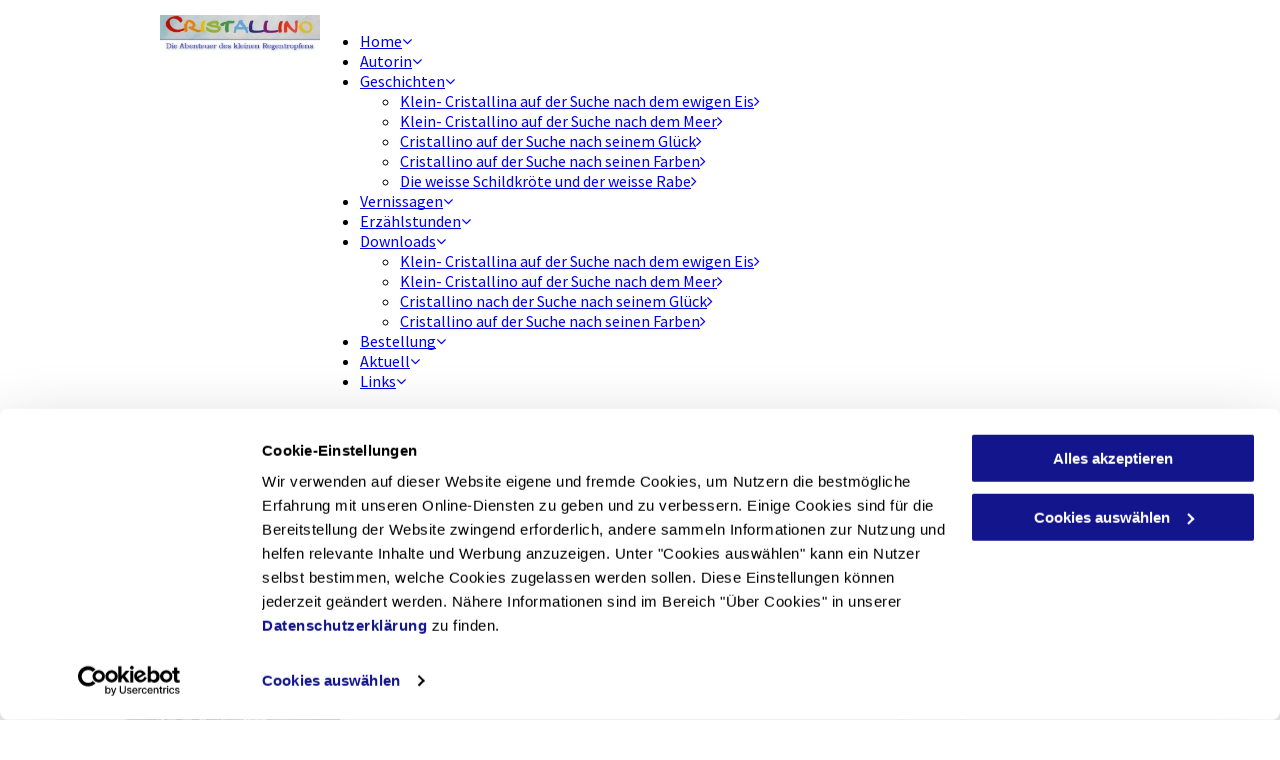

--- FILE ---
content_type: text/html;charset=utf-8
request_url: https://www.cristallino.ch/autorin
body_size: 17260
content:
<!doctype html >
<html xmlns="http://www.w3.org/1999/xhtml" lang="de"
      class="">
<head>
    <meta charset="utf-8">
    




































<script type="text/javascript">
    window._currentDevice = 'desktop';
    window.Parameters = window.Parameters || {
        HomeUrl: 'https://www.cristallino.ch/',
        AccountUUID: 'a1a63c7eab9e45a084018b1f9899c82f',
        SystemID: 'EU_PRODUCTION',
        SiteAlias: '6cefb7fb2175488a81598b3cbdfd24d6',
        SiteType: atob('RFVEQU9ORQ=='),
        PublicationDate: 'Mon Apr 07 15:21:08 UTC 2025',
        ExternalUid: '00v6900003TlhPP',
        IsSiteMultilingual: false,
        InitialPostAlias: '',
        InitialPostPageUuid: '',
        InitialDynamicItem: '',
        DynamicPageInfo: {
            isDynamicPage: false,
            base64JsonRowData: 'null',
        },
        InitialPageAlias: 'autorin',
        InitialPageUuid: 'c7439ed7619349b1997d27443adea409',
        InitialPageId: '30802823',
        InitialEncodedPageAlias: 'YXV0b3Jpbg==',
        InitialHeaderUuid: 'ab43218e411c44c583e3094656fefc86',
        CurrentPageUrl: '',
        IsCurrentHomePage: false,
        AllowAjax: false,
        AfterAjaxCommand: null,
        HomeLinkText: 'Back To Home',
        UseGalleryModule: false,
        CurrentThemeName: 'Layout Theme',
        ThemeVersion: '53710',
        DefaultPageAlias: '',
        RemoveDID: true,
        WidgetStyleID: null,
        IsHeaderFixed: false,
        IsHeaderSkinny: false,
        IsBfs: true,
        StorePageAlias: 'null',
        StorePagesUrls: 'e30=',
        IsNewStore: 'false',
        StorePath: '',
        StoreId: 'null',
        StoreVersion: 0,
        StoreBaseUrl: '',
        StoreCleanUrl: true,
        StoreDisableScrolling: true,
        IsStoreSuspended: false,
        HasCustomDomain: true,
        SimpleSite: false,
        showCookieNotification: true,
        cookiesNotificationMarkup: ' <div>Mit Cookies erm&ouml;glichen wir Ihnen die optimale Nutzung unserer Website. Mehr erfahren Sie auf unserer Datenschutzseite.<\/div> \n',
        translatedPageUrl: '',
        isFastMigrationSite: false,
        sidebarPosition: 'LEFT',
        currentLanguage: 'de',
        currentLocale: 'de',
        NavItems: '{}',
        errors: {
            general: 'Fehler beim Herstellen der Verbindung zur Webseite.<br/> Stellen Sie sicher, dass Sie online sind.',
            password: 'Benutzername oder Passwort falsch',
            tryAgain: 'Erneut versuchen'
        },
        NavigationAreaParams: {
            ShowBackToHomeOnInnerPages: true,
            NavbarSize: 4,
            NavbarLiveHomePage: 'https://www.cristallino.ch/',
            BlockContainerSelector: '.dmBody',
            NavbarSelector: '#dmNav:has(a)',
            SubNavbarSelector: '#subnav_main'
        },
        hasCustomCode: true,
        planID: '1741',
        customTemplateId: 'null',
        siteTemplateId: 'null',
        productId: 'DM_DIRECT',
        disableTracking: false,
        pageType: 'FROM_SCRATCH',
        isRuntimeServer: true,
        isInEditor: false,
        hasNativeStore: false,
        defaultLang: 'de',
        hamburgerMigration: null,
        isFlexSite: false
    };

    window.Parameters.LayoutID = {};
    window.Parameters.LayoutID[window._currentDevice] = 6;
    window.Parameters.LayoutVariationID = {};
    window.Parameters.LayoutVariationID[window._currentDevice] = 5;
</script>





















<!-- Injecting site-wide to the head -->




<!-- End Injecting site-wide to the head -->

<!-- Inject secured cdn script -->


<!-- ========= Meta Tags ========= -->
<!-- PWA settings -->
<script>
    function toHash(str) {
        var hash = 5381, i = str.length;
        while (i) {
            hash = hash * 33 ^ str.charCodeAt(--i)
        }
        return hash >>> 0
    }
</script>
<script>
    (function (global) {
    //const cacheKey = global.cacheKey;
    const isOffline = 'onLine' in navigator && navigator.onLine === false;
    const hasServiceWorkerSupport = 'serviceWorker' in navigator;
    if (isOffline) {
        console.log('offline mode');
    }
    if (!hasServiceWorkerSupport) {
        console.log('service worker is not supported');
    }
    if (hasServiceWorkerSupport && !isOffline) {
        window.addEventListener('load', function () {
            const serviceWorkerPath = '/runtime-service-worker.js?v=3';
            navigator.serviceWorker
                .register(serviceWorkerPath, { scope: './' })
                .then(
                    function (registration) {
                        // Registration was successful
                        console.log(
                            'ServiceWorker registration successful with scope: ',
                            registration.scope
                        );
                    },
                    function (err) {
                        // registration failed :(
                        console.log('ServiceWorker registration failed: ', err);
                    }
                )
                .catch(function (err) {
                    console.log(err);
                });
        });

        // helper function to refresh the page
        var refreshPage = (function () {
            var refreshing;
            return function () {
                if (refreshing) return;
                // prevent multiple refreshes
                var refreshkey = 'refreshed' + location.href;
                var prevRefresh = localStorage.getItem(refreshkey);
                if (prevRefresh) {
                    localStorage.removeItem(refreshkey);
                    if (Date.now() - prevRefresh < 30000) {
                        return; // dont go into a refresh loop
                    }
                }
                refreshing = true;
                localStorage.setItem(refreshkey, Date.now());
                console.log('refereshing page');
                window.location.reload();
            };
        })();

        function messageServiceWorker(data) {
            return new Promise(function (resolve, reject) {
                if (navigator.serviceWorker.controller) {
                    var worker = navigator.serviceWorker.controller;
                    var messageChannel = new MessageChannel();
                    messageChannel.port1.onmessage = replyHandler;
                    worker.postMessage(data, [messageChannel.port2]);
                    function replyHandler(event) {
                        resolve(event.data);
                    }
                } else {
                    resolve();
                }
            });
        }
    }
})(window);
</script>
<!-- Add manifest -->
<link rel="manifest" href="/manifest.json">
<!-- Tell the browser it's a PWA -->
<meta name="mobile-web-app-capable" content="yes">
<!-- Tell iOS it's a PWA -->
<meta name="apple-mobile-web-app-capable" content="yes">
<!-- End PWA settings -->



<link rel="canonical" href="https://www.cristallino.ch/autorin">

<meta id="view" name="viewport" content="initial-scale=1, minimum-scale=1, maximum-scale=5, viewport-fit=cover">
<meta name="apple-mobile-web-app-capable" content="yes">

<!--Add favorites icons-->

<link rel="apple-touch-icon"
      href="https://de.cdn-website.com/6cefb7fb2175488a81598b3cbdfd24d6/dms3rep/multi/New+Project+%2826%29.png"/>

<link rel="icon" type="image/x-icon" href="https://de.cdn-website.com/6cefb7fb2175488a81598b3cbdfd24d6/site_favicon_16_1725444122986.ico"/>

<!-- End favorite icons -->
<link rel="preconnect" href="https://le-de.cdn-website.com/"/>



<!-- render the required CSS and JS in the head section -->
<script id='d-js-dmapi'>
    window.SystemID = 'EU_PRODUCTION';

    if (!window.dmAPI) {
        window.dmAPI = {
            registerExternalRuntimeComponent: function () {
            },
            getCurrentDeviceType: function () {
                return window._currentDevice;
            },
            runOnReady: (ns, fn) => {
                const safeFn = dmAPI.toSafeFn(fn);
                ns = ns || 'global_' + Math.random().toString(36).slice(2, 11);
                const eventName = 'afterAjax.' + ns;

                if (document.readyState === 'complete') {
                    $.DM.events.off(eventName).on(eventName, safeFn);
                    setTimeout(function () {
                        safeFn({
                            isAjax: false,
                        });
                    }, 0);
                } else {
                    window?.waitForDeferred?.('dmAjax', () => {
                        $.DM.events.off(eventName).on(eventName, safeFn);
                        safeFn({
                            isAjax: false,
                        });
                    });
                }
            },
            toSafeFn: (fn) => {
                if (fn?.safe) {
                    return fn;
                }
                const safeFn = function (...args) {
                    try {
                        return fn?.apply(null, args);
                    } catch (e) {
                        console.log('function failed ' + e.message);
                    }
                };
                safeFn.safe = true;
                return safeFn;
            }
        };
    }

    if (!window.requestIdleCallback) {
        window.requestIdleCallback = function (fn) {
            setTimeout(fn, 0);
        }
    }
</script>

<!-- loadCSS function header.jsp-->






<script id="d-js-load-css">
/**
 * There are a few <link> tags with CSS resource in them that are preloaded in the page
 * in each of those there is a "onload" handler which invokes the loadCSS callback
 * defined here.
 * We are monitoring 3 main CSS files - the runtime, the global and the page.
 * When each load we check to see if we can append them all in a batch. If threre
 * is no page css (which may happen on inner pages) then we do not wait for it
 */
(function () {
  let cssLinks = {};
  function loadCssLink(link) {
    link.onload = null;
    link.rel = "stylesheet";
    link.type = "text/css";
  }
  
    function checkCss() {
      const pageCssLink = document.querySelector("[id*='CssLink']");
      const widgetCssLink = document.querySelector("[id*='widgetCSS']");

        if (cssLinks && cssLinks.runtime && cssLinks.global && (!pageCssLink || cssLinks.page) && (!widgetCssLink || cssLinks.widget)) {
            const storedRuntimeCssLink = cssLinks.runtime;
            const storedPageCssLink = cssLinks.page;
            const storedGlobalCssLink = cssLinks.global;
            const storedWidgetCssLink = cssLinks.widget;

            storedGlobalCssLink.disabled = true;
            loadCssLink(storedGlobalCssLink);

            if (storedPageCssLink) {
                storedPageCssLink.disabled = true;
                loadCssLink(storedPageCssLink);
            }

            if(storedWidgetCssLink) {
                storedWidgetCssLink.disabled = true;
                loadCssLink(storedWidgetCssLink);
            }

            storedRuntimeCssLink.disabled = true;
            loadCssLink(storedRuntimeCssLink);

            requestAnimationFrame(() => {
                setTimeout(() => {
                    storedRuntimeCssLink.disabled = false;
                    storedGlobalCssLink.disabled = false;
                    if (storedPageCssLink) {
                      storedPageCssLink.disabled = false;
                    }
                    if (storedWidgetCssLink) {
                      storedWidgetCssLink.disabled = false;
                    }
                    // (SUP-4179) Clear the accumulated cssLinks only when we're
                    // sure that the document has finished loading and the document 
                    // has been parsed.
                    if(document.readyState === 'interactive') {
                      cssLinks = null;
                    }
                }, 0);
            });
        }
    }
  

  function loadCSS(link) {
    try {
      var urlParams = new URLSearchParams(window.location.search);
      var noCSS = !!urlParams.get("nocss");
      var cssTimeout = urlParams.get("cssTimeout") || 0;

      if (noCSS) {
        return;
      }
      if (link.href && link.href.includes("d-css-runtime")) {
        cssLinks.runtime = link;
        checkCss();
      } else if (link.id === "siteGlobalCss") {
        cssLinks.global = link;
        checkCss();
      } 
      
      else if (link.id && link.id.includes("CssLink")) {
        cssLinks.page = link;
        checkCss();
      } else if (link.id && link.id.includes("widgetCSS")) {
        cssLinks.widget = link;
        checkCss();
      }
      
      else {
        requestIdleCallback(function () {
          window.setTimeout(function () {
            loadCssLink(link);
          }, parseInt(cssTimeout, 10));
        });
      }
    } catch (e) {
      throw e
    }
  }
  window.loadCSS = window.loadCSS || loadCSS;
})();
</script>



<script data-role="deferred-init" type="text/javascript">
    /* usage: window.getDeferred(<deferred name>).resolve() or window.getDeferred(<deferred name>).promise.then(...)*/
    function Def() {
        this.promise = new Promise((function (a, b) {
            this.resolve = a, this.reject = b
        }).bind(this))
    }

    const defs = {};
    window.getDeferred = function (a) {
        return null == defs[a] && (defs[a] = new Def), defs[a]
    }
    window.waitForDeferred = function (b, a, c) {
        let d = window?.getDeferred?.(b);
        d
            ? d.promise.then(a)
            : c && ["complete", "interactive"].includes(document.readyState)
                ? setTimeout(a, 1)
                : c
                    ? document.addEventListener("DOMContentLoaded", a)
                    : console.error(`Deferred  does not exist`);
    };
</script>
<style id="forceCssIncludes">
    /* This file is auto-generated from a `scss` file with the same name */

.videobgwrapper{overflow:hidden;position:absolute;z-index:0;width:100%;height:100%;top:0;left:0;pointer-events:none;border-radius:inherit}.videobgframe{position:absolute;width:101%;height:100%;top:50%;left:50%;transform:translateY(-50%) translateX(-50%);object-fit:fill}#dm video.videobgframe{margin:0}@media (max-width:767px){.dmRoot .dmPhotoGallery.newPhotoGallery:not(.photo-gallery-done){min-height:80vh}}@media (min-width:1025px){.dmRoot .dmPhotoGallery.newPhotoGallery:not(.photo-gallery-done){min-height:45vh}}@media (min-width:768px) and (max-width:1024px){.responsiveTablet .dmPhotoGallery.newPhotoGallery:not(.photo-gallery-done){min-height:45vh}}#dm [data-show-on-page-only]{display:none!important}#dmRoot div.stickyHeaderFix div.site_content{margin-top:0!important}#dmRoot div.stickyHeaderFix div.hamburger-header-container{position:relative}
    

</style>
<style id="cssVariables" type="text/css">
    :root {
  --color_1: rgba(64, 148, 233, 1);
  --color_2: rgba(255, 255, 254, 1);
  --color_3: rgba(0, 0, 0, 1);
  --color_4: rgba(230, 126, 34, 1);
  --color_5: rgba(231, 76, 60, 1);
  --color_6: rgba(41, 128, 185, 1);
  --color_7: rgba(6,56,107,1);
  --color_8: rgba(39, 174, 96, 1);
}
</style>























<!-- Google Fonts Include -->













<!-- loadCSS function fonts.jsp-->



<link type="text/css" rel="stylesheet" href="https://de.cdn-website.com/fonts/css2?family=Figtree:wght@300..900&family=Muli:wght@200;300;400;600;700;800;900&family=Roboto:wght@100;300;400;500;700;900&family=Abril+Fatface:wght@400&family=Lato:wght@100;300;400;700;900&family=Source+Sans+Pro:wght@200;300;400;600;700;900&amp;subset=latin-ext&amp;display=swap"  />





<!-- RT CSS Include d-css-runtime-desktop-one-package-structured-global-->
<link rel="stylesheet" type="text/css" href="https://static.cdn-website.com/mnlt/production/6086/_dm/s/rt/dist/css/d-css-runtime-desktop-one-package-structured-global.min.css" />

<!-- End of RT CSS Include -->

<link type="text/css" rel="stylesheet" href="https://de.cdn-website.com/WIDGET_CSS/1c62d559e4ffb4e9f7f1f0bfd08e4553.css" id="widgetCSS" />

<!-- Support `img` size attributes -->
<style>img[width][height] {
  height: auto;
}</style>

<!-- Support showing sticky element on page only -->
<style>
  body[data-page-alias="autorin"] #dm [data-show-on-page-only="autorin"] {
    display: block !important;
  }
</style>

<!-- This is populated in Ajax navigation -->
<style id="pageAdditionalWidgetsCss" type="text/css">
</style>




<!-- Site CSS -->
<link type="text/css" rel="stylesheet" href="https://de.cdn-website.com/6cefb7fb2175488a81598b3cbdfd24d6/files/6cefb7fb2175488a81598b3cbdfd24d6_1.min.css?v=92" id="siteGlobalCss" />



<style id="customWidgetStyle" type="text/css">
    
</style>
<style id="innerPagesStyle" type="text/css">
    
</style>


<style
        id="additionalGlobalCss" type="text/css"
>
</style>

<style id="pagestyle" type="text/css">
    *#dm *.dmBody a.span.textonly
{
	color:var(--color_3) !important;
}
*#dm *.dmBody div.dmform-error
{
	font-style:normal !important;
}
*#dm *.dmBody div.dmforminput textarea
{
	font-style:italic !important;
}
*#dm *.dmBody div.dmforminput *.fileUploadLink
{
	font-style:italic !important;
}
*#dm *.dmBody div.checkboxwrapper span
{
	font-style:italic !important;
}
*#dm *.dmBody div.radiowrapper span
{
	font-style:italic !important;
}
*#dm *.dmBody nav.u_1112353738
{
	color:white !important;
}
*#dm *.dmBody *.u_1448832415
{
	width:100% !important;
}
*#dm *.dmBody *.u_1308577991
{
	width:100% !important;
}
*#dm *.dmBody *.u_1803343774
{
	width:100% !important;
}
*#dm *.dmBody div.u_1247783988
{
	-webkit-box-shadow:rgba(0,0,0,0.25) 0px 3px 11px 0px !important;
	box-shadow:rgba(0,0,0,0.25) 0px 3px 11px 0px !important;
	-moz-box-shadow:rgba(0,0,0,0.25) 0px 3px 11px 0px !important;
}
*#dm *.dmBody div.u_1798493774
{
	-webkit-box-shadow:rgba(0,0,0,0.25) 0px 3px 11px 0px !important;
	box-shadow:rgba(0,0,0,0.25) 0px 3px 11px 0px !important;
	-moz-box-shadow:rgba(0,0,0,0.25) 0px 3px 11px 0px !important;
}
*#dm *.dmBody div.u_1377871936
{
	-webkit-box-shadow:rgba(0,0,0,0.25) 0px 3px 11px 0px !important;
	box-shadow:rgba(0,0,0,0.25) 0px 3px 11px 0px !important;
	-moz-box-shadow:rgba(0,0,0,0.25) 0px 3px 11px 0px !important;
}
*#dm *.dmBody div.u_1308577991 img[dm_changed]
{
	-webkit-box-shadow:rgba(0,0,0,0.25) 0px 3px 11px 0px !important;
	box-shadow:rgba(0,0,0,0.25) 0px 3px 11px 0px !important;
	-moz-box-shadow:rgba(0,0,0,0.25) 0px 3px 11px 0px !important;
}
*#dm *.dmBody div.u_1308577991 img
{
	-webkit-box-shadow:rgba(0,0,0,0.25) 0px 3px 11px 0px !important;
	box-shadow:rgba(0,0,0,0.25) 0px 3px 11px 0px !important;
	-moz-box-shadow:rgba(0,0,0,0.25) 0px 3px 11px 0px !important;
}

</style>

<style id="pagestyleDevice" type="text/css">
    *#dm *.d-page-1716942098 DIV.dmInner
{
	background-repeat:no-repeat !important;
	background-size:cover !important;
	background-attachment:fixed !important;
	background-position:50% 50% !important;
}
*#dm *.d-page-1716942098 DIV#dmSlideRightNavRight
{
	background-repeat:no-repeat !important;
	background-image:none !important;
	background-size:cover !important;
	background-attachment:fixed !important;
	background-position:50% 50% !important;
}
*#dm *.dmBody div.u_1798493774
{
	margin-left:0 !important;
	padding-top:0 !important;
	padding-left:0 !important;
	padding-bottom:0 !important;
	margin-top:0 !important;
	margin-bottom:0 !important;
	margin-right:0 !important;
	padding-right:0 !important;
}
*#dm *.dmBody div.u_1260661706
{
	padding-top:0 !important;
	padding-left:0 !important;
	padding-bottom:0 !important;
	padding-right:0 !important;
	width:auto !important;
	margin-left:0 !important;
	margin-top:0 !important;
	margin-bottom:0 !important;
	margin-right:0 !important;
}
*#dm *.dmBody div.u_1634877244
{
	margin-left:0 !important;
	padding-top:0 !important;
	padding-left:20px !important;
	padding-bottom:0 !important;
	margin-top:0 !important;
	margin-bottom:0 !important;
	margin-right:0 !important;
	padding-right:20px !important;
}
*#dm *.dmBody div.u_1247783988
{
	margin-left:0 !important;
	padding-top:40px !important;
	padding-left:40px !important;
	padding-bottom:100px !important;
	margin-top:0 !important;
	margin-bottom:0 !important;
	margin-right:0 !important;
	padding-right:40px !important;
	width:auto !important;
}
*#dm *.dmBody div.u_1448832415
{
	width:calc(100% - 0px) !important;
	display:block !important;
	float:none !important;
	top:0 !important;
	left:0 !important;
	position:relative !important;
	padding-top:0 !important;
	padding-left:0 !important;
	padding-bottom:0 !important;
	margin-right:auto !important;
	margin-left:auto !important;
	max-width:100% !important;
	margin-top:0 !important;
	margin-bottom:0 !important;
	padding-right:0 !important;
	min-width:25px !important;
	text-align:start !important;
}
*#dm *.dmBody div.u_1308577991
{
	width:calc(100% - 405px) !important;
	height:auto !important;
	display:block !important;
	float:none !important;
	top:0 !important;
	left:0 !important;
	position:relative !important;
	padding-top:0 !important;
	padding-left:0 !important;
	padding-bottom:0 !important;
	margin-right:auto !important;
	margin-left:auto !important;
	max-width:350px !important;
	margin-top:38px !important;
	margin-bottom:0 !important;
	padding-right:0 !important;
	min-width:25px !important;
	text-align:start !important;
}
*#dm *.dmBody div.u_1377871936
{
	margin-left:0 !important;
	padding-top:0 !important;
	padding-left:40px !important;
	padding-bottom:0 !important;
	margin-top:0 !important;
	margin-bottom:0 !important;
	margin-right:0 !important;
	padding-right:0 !important;
}
*#dm *.dmBody div.u_1600416343
{
	margin-left:0px !important;
	padding-top:16px !important;
	padding-left:40px !important;
	padding-bottom:16px !important;
	margin-top:0px !important;
	margin-bottom:0px !important;
	margin-right:0px !important;
	padding-right:40px !important;
	width:auto !important;
	float:none !important;
	top:0 !important;
	left:0 !important;
	position:relative !important;
	height:auto !important;
	min-height:auto !important;
	max-width:100% !important;
	min-width:0 !important;
	text-align:start !important;
}
*#dm *.dmBody div.u_1803343774
{
	width:calc(100% - 164px) !important;
	height:auto !important;
	display:block !important;
	float:none !important;
	top:0px !important;
	left:0 !important;
	position:relative !important;
	padding-top:0px !important;
	padding-left:0px !important;
	padding-bottom:0px !important;
	max-width:70px !important;
	padding-right:0px !important;
	min-width:25px !important;
	text-align:start !important;
	min-height:auto !important;
	margin-right:auto !important;
	margin-left:auto !important;
	margin-top:0px !important;
	margin-bottom:0px !important;
}

</style>

<!-- Flex Sections CSS -->







<style id="globalFontSizeStyle" type="text/css">
    .font-size-36, .size-36, .size-36 > font { font-size: 36px !important; }.font-size-16, .size-16, .size-16 > font { font-size: 16px !important; }
</style>
<style id="pageFontSizeStyle" type="text/css">
</style>




<style id="hideAnimFix">
  .dmDesktopBody:not(.editGrid) [data-anim-desktop]:not([data-anim-desktop='none']), .dmDesktopBody:not(.editGrid) [data-anim-extended] {
    visibility: hidden;
  }

  .dmDesktopBody:not(.editGrid) .dmNewParagraph[data-anim-desktop]:not([data-anim-desktop='none']), .dmDesktopBody:not(.editGrid) .dmNewParagraph[data-anim-extended] {
    visibility: hidden !important;
  }


  #dmRoot:not(.editGrid) .flex-element [data-anim-extended] {
    visibility: hidden;
  }

</style>




<style id="fontFallbacks">
    @font-face {
  font-family: "Figtree Fallback";
  src: local('Arial');
  ascent-override: 93.6018%;
  descent-override: 24.632%;
  size-adjust: 101.4938%;
  line-gap-override: 0%;
 }@font-face {
  font-family: "Roboto Fallback";
  src: local('Arial');
  ascent-override: 92.6709%;
  descent-override: 24.3871%;
  size-adjust: 100.1106%;
  line-gap-override: 0%;
 }@font-face {
  font-family: "Abril Fatface Fallback";
  src: local('Arial');
  ascent-override: 102.6391%;
  descent-override: 28.2306%;
  size-adjust: 103.0796%;
  line-gap-override: 0%;
 }@font-face {
  font-family: "Lato Fallback";
  src: local('Arial');
  ascent-override: 101.3181%;
  descent-override: 21.865%;
  size-adjust: 97.4159%;
  line-gap-override: 0%;
 }@font-face {
  font-family: "Tahoma Fallback";
  src: local('Arial');
  ascent-override: 99.1712%;
  descent-override: 20.4731%;
  size-adjust: 100.885%;
  line-gap-override: 0%;
 }@font-face {
  font-family: "Arial Fallback";
  src: local('Arial');
  line-gap-override: 0%;
 }
</style>


<!-- End render the required css and JS in the head section -->








<meta property="og:type" content="website">
<meta property="og:url" content="https://www.cristallino.ch/autorin">

  <title>
    Margrit Gnos
  </title>
  <meta name="description" content="Als kreative Abschlussarbeit ist die Idee zu diesem Bilderbuch entstanden. Zum Thema Farben hat Margrit Gnos Landolt die Geschichte von Cristallino bereits im Kindergarten eingesetzt. Wichtig ist ihr die Botschaft, dass jeder seine eigenen Farben entdecken soll. Neuerscheinung Cristallino auf der Suche nach seinem Glück, Cristallino die Abenteuer des kleinen Regentropfens
"/>

  <meta name="siteType" value="{{AdDirectionProductName}}"/>

  <meta name="twitter:card" content="summary"/>
  <meta name="twitter:title" content="Margrit Gnos"/>
  <meta name="twitter:description" content="Als kreative Abschlussarbeit ist die Idee zu diesem Bilderbuch entstanden. Zum Thema Farben hat Margrit Gnos Landolt die Geschichte von Cristallino bereits im Kindergarten eingesetzt. Wichtig ist ihr die Botschaft, dass jeder seine eigenen Farben entdecken soll. Neuerscheinung Cristallino auf der Suche nach seinem Glück, Cristallino die Abenteuer des kleinen Regentropfens
"/>
  <meta property="og:description" content="Als kreative Abschlussarbeit ist die Idee zu diesem Bilderbuch entstanden. Zum Thema Farben hat Margrit Gnos Landolt die Geschichte von Cristallino bereits im Kindergarten eingesetzt. Wichtig ist ihr die Botschaft, dass jeder seine eigenen Farben entdecken soll. Neuerscheinung Cristallino auf der Suche nach seinem Glück, Cristallino die Abenteuer des kleinen Regentropfens
"/>
  <meta property="og:title" content="Margrit Gnos"/>




<!-- SYS- RVVfUFJPRFVDVElPTg== -->
</head>





















<body id="dmRoot" data-page-alias="autorin"  class="dmRoot dmDesktopBody fix-mobile-scrolling addCanvasBorder dmResellerSite dmLargeBody responsiveTablet "
      style="padding:0;margin:0;"
      
    >
















<!-- ========= Site Content ========= -->
<div id="dm" class='dmwr'>
    
    <div class="dm_wrapper standard-var5 widgetStyle-3 standard">
         <div dmwrapped="true" id="1901957768" class="dm-home-page" themewaschanged="true" desktop-global-classes="" tablet-global-classes="" mobile-global-classes=""> <div dmtemplateid="Hamburger" data-responsive-name="ResponsiveDesktopTopTabletHamburger" class="runtime-module-container dm-bfs dm-layout-sec hasAnimations rows-1200 hamburger-reverse dmPageBody d-page-1716942098 inputs-css-clean dmFreeHeader" id="dm-outer-wrapper" data-page-class="1716942098" data-soch="true" data-background-parallax-selector=".dmHomeSection1, .dmSectionParallex"> <div id="dmStyle_outerContainer" class="dmOuter"> <div id="dmStyle_innerContainer" class="dmInner"> <div class="dmLayoutWrapper standard-var dmStandardDesktop"> <div id="site_content"> <div class="p_hfcontainer showOnMedium"> <div id="hamburger-drawer" class="hamburger-drawer layout-drawer" layout="71c3222311044d41b5c192d19c193050===header" data-origin="side-reverse"> <div class="u_1642550799 dmRespRow" style="text-align: center;" id="1642550799"> <div class="dmRespColsWrapper" id="1375191571"> <div class="u_1814859884 dmRespCol small-12 medium-12 large-12 empty-column" id="1814859884"></div> 
</div> 
</div> 
 <div class="u_1588966458 dmRespRow middleDrawerRow" style="text-align: center;" id="1588966458"> <div class="dmRespColsWrapper" id="1990628474"> <div class="dmRespCol small-12 u_1684017016 medium-12 large-12" id="1684017016"> <nav class="u_1544841803 unifiednav_vertical effect-background main-navigation unifiednav dmLinksMenu" role="navigation" layout-main="vertical_nav_layout_1" layout-sub="" data-show-vertical-sub-items="HOVER" id="1544841803" dmle_extension="onelinksmenu" data-element-type="onelinksmenu" data-logo-src="https://le-de.cdn-website.com/6cefb7fb2175488a81598b3cbdfd24d6/dms3rep/multi/opt/11531105-Cristallino+4-1920w.png" data-nav-structure="VERTICAL" wr="true" icon="true" surround="true" adwords="" navigation-id="unifiedNav"> <ul role="menubar" class="unifiednav__container  " data-auto="navigation-pages"> <li role="menuitem" class=" unifiednav__item-wrap " data-auto="more-pages" data-depth="0"> <a href="/" class="unifiednav__item  dmUDNavigationItem_010101588007  " target="" data-target-page-alias=""> <span class="nav-item-text " data-link-text="
         Home
        " data-auto="page-text-style">Home<span class="icon icon-angle-down"></span> 
</span> 
</a> 
</li> 
 <li role="menuitem" class=" unifiednav__item-wrap " data-auto="more-pages" data-depth="0"> <a href="/autorin" class="unifiednav__item  dmNavItemSelected  dmUDNavigationItem_010101899934  " target="" data-target-page-alias="" aria-current="page" data-auto="selected-page"> <span class="nav-item-text " data-link-text="
         Autorin
        " data-auto="page-text-style">Autorin<span class="icon icon-angle-down"></span> 
</span> 
</a> 
</li> 
 <li role="menuitem" aria-haspopup="true" data-sub-nav-menu="true" class=" unifiednav__item-wrap " data-auto="more-pages" data-depth="0"> <a href="/geschichten" class="unifiednav__item  dmUDNavigationItem_010101707746  unifiednav__item_has-sub-nav" target="" data-target-page-alias=""> <span class="nav-item-text " data-link-text="
         Geschichten
        " data-auto="page-text-style">Geschichten<span class="icon icon-angle-down"></span> 
</span> 
</a> 
 <ul role="menu" aria-expanded="false" class="unifiednav__container unifiednav__container_sub-nav" data-depth="0" data-auto="sub-pages"> <li role="menuitem" class=" unifiednav__item-wrap " data-auto="more-pages" data-depth="1"> <a href="/klein-cristallina-auf-der-suche-nach-dem-ewigen-eis" class="unifiednav__item  dmUDNavigationItem_010101516593  " target="" data-target-page-alias=""> <span class="nav-item-text " data-link-text="
           Klein- Cristallina auf der Suche nach dem ewigen Eis
          " data-auto="page-text-style">Klein- Cristallina auf der Suche nach dem ewigen Eis<span class="icon icon-angle-right"></span> 
</span> 
</a> 
</li> 
 <li role="menuitem" class=" unifiednav__item-wrap " data-auto="more-pages" data-depth="1"> <a href="/cristallino-auf-der-suche-nach-dem-meer-1" class="unifiednav__item  dmUDNavigationItem_010101380280  " target="" data-target-page-alias=""> <span class="nav-item-text " data-link-text="
           Klein- Cristallino auf der Suche nach dem Meer
          " data-auto="page-text-style">Klein- Cristallino auf der Suche nach dem Meer<span class="icon icon-angle-right"></span> 
</span> 
</a> 
</li> 
 <li role="menuitem" class=" unifiednav__item-wrap " data-auto="more-pages" data-depth="1"> <a href="/cristallino-auf-der-suche-nach-seinem-glück" class="unifiednav__item  dmUDNavigationItem_010101127299  " target="" data-target-page-alias=""> <span class="nav-item-text " data-link-text="
           Cristallino auf der Suche nach seinem Glück
          " data-auto="page-text-style">Cristallino auf der Suche nach seinem Gl&uuml;ck<span class="icon icon-angle-right"></span> 
</span> 
</a> 
</li> 
 <li role="menuitem" class=" unifiednav__item-wrap " data-auto="more-pages" data-depth="1"> <a href="/cristallino-auf-der-suche-nach-seinen-farben-copy" class="unifiednav__item  dmUDNavigationItem_01010115027  " target="" data-target-page-alias=""> <span class="nav-item-text " data-link-text="
           Cristallino auf der Suche nach seinen Farben
          " data-auto="page-text-style">Cristallino auf der Suche nach seinen Farben<span class="icon icon-angle-right"></span> 
</span> 
</a> 
</li> 
 <li role="menuitem" class=" unifiednav__item-wrap " data-auto="more-pages" data-depth="1"> <a href="/cristallino-auf-der-suche-nach-seinen-farben-copy-1" class="unifiednav__item  dmUDNavigationItem_010101170549  " target="" data-target-page-alias=""> <span class="nav-item-text " data-link-text="
           Die weisse Schildkröte und der weisse Rabe
          " data-auto="page-text-style">Die weisse Schildkr&ouml;te und der weisse Rabe<span class="icon icon-angle-right"></span> 
</span> 
</a> 
</li> 
</ul> 
</li> 
 <li role="menuitem" class=" unifiednav__item-wrap " data-auto="more-pages" data-depth="0"> <a href="/vernissage" class="unifiednav__item  dmUDNavigationItem_010101212917  " target="" data-target-page-alias=""> <span class="nav-item-text " data-link-text="
         Vernissagen
        " data-auto="page-text-style">Vernissagen<span class="icon icon-angle-down"></span> 
</span> 
</a> 
</li> 
 <li role="menuitem" class=" unifiednav__item-wrap " data-auto="more-pages" data-depth="0"> <a href="/erzählstunde" class="unifiednav__item  dmUDNavigationItem_010101325347  " target="" data-target-page-alias=""> <span class="nav-item-text " data-link-text="
         Erzählstunden
        " data-auto="page-text-style">Erz&auml;hlstunden<span class="icon icon-angle-down"></span> 
</span> 
</a> 
</li> 
 <li role="menuitem" aria-haspopup="true" data-sub-nav-menu="true" class=" unifiednav__item-wrap " data-auto="more-pages" data-depth="0"> <a href="/downloads" class="unifiednav__item  dmUDNavigationItem_010101852312  unifiednav__item_has-sub-nav" target="" data-target-page-alias=""> <span class="nav-item-text " data-link-text="
         Downloads
        " data-auto="page-text-style">Downloads<span class="icon icon-angle-down"></span> 
</span> 
</a> 
 <ul role="menu" aria-expanded="false" class="unifiednav__container unifiednav__container_sub-nav" data-depth="0" data-auto="sub-pages"> <li role="menuitem" class=" unifiednav__item-wrap " data-auto="more-pages" data-depth="1"> <a href="/klein-cristallina-auf-der-suche-nach-dem-ewigen-eis-1" class="unifiednav__item  dmUDNavigationItem_010101591475  " target="" data-target-page-alias=""> <span class="nav-item-text " data-link-text="
           Klein- Cristallina auf der Suche nach dem ewigen Eis
          " data-auto="page-text-style">Klein- Cristallina auf der Suche nach dem ewigen Eis<span class="icon icon-angle-right"></span> 
</span> 
</a> 
</li> 
 <li role="menuitem" class=" unifiednav__item-wrap " data-auto="more-pages" data-depth="1"> <a href="/cristallino-auf-der-suche-nach-dem-meer" class="unifiednav__item  dmUDNavigationItem_010101269856  " target="" data-target-page-alias=""> <span class="nav-item-text " data-link-text="
           Klein- Cristallino auf der Suche nach dem Meer
          " data-auto="page-text-style">Klein- Cristallino auf der Suche nach dem Meer<span class="icon icon-angle-right"></span> 
</span> 
</a> 
</li> 
 <li role="menuitem" class=" unifiednav__item-wrap " data-auto="more-pages" data-depth="1"> <a href="/cristallino-nach-der-suche-nach-seinem-glück" class="unifiednav__item  dmUDNavigationItem_01010134601  " target="" data-target-page-alias=""> <span class="nav-item-text " data-link-text="
           Cristallino nach der Suche nach seinem Glück
          " data-auto="page-text-style">Cristallino nach der Suche nach seinem Gl&uuml;ck<span class="icon icon-angle-right"></span> 
</span> 
</a> 
</li> 
 <li role="menuitem" class=" unifiednav__item-wrap " data-auto="more-pages" data-depth="1"> <a href="/cristallino-auf-der-suche-nach-seinen-farben-2" class="unifiednav__item  dmUDNavigationItem_010101326074  " target="" data-target-page-alias=""> <span class="nav-item-text " data-link-text="
           Cristallino auf der Suche nach seinen Farben
          " data-auto="page-text-style">Cristallino auf der Suche nach seinen Farben<span class="icon icon-angle-right"></span> 
</span> 
</a> 
</li> 
</ul> 
</li> 
 <li role="menuitem" class=" unifiednav__item-wrap " data-auto="more-pages" data-depth="0"> <a href="/bestellung" class="unifiednav__item  dmUDNavigationItem_010101543315  " target="" data-target-page-alias=""> <span class="nav-item-text " data-link-text="
         Bestellung
        " data-auto="page-text-style">Bestellung<span class="icon icon-angle-down"></span> 
</span> 
</a> 
</li> 
 <li role="menuitem" class=" unifiednav__item-wrap " data-auto="more-pages" data-depth="0"> <a href="/aktuell" class="unifiednav__item  dmUDNavigationItem_010101740145  " target="" data-target-page-alias=""> <span class="nav-item-text " data-link-text="
         Aktuell
        " data-auto="page-text-style">Aktuell<span class="icon icon-angle-down"></span> 
</span> 
</a> 
</li> 
 <li role="menuitem" class=" unifiednav__item-wrap " data-auto="more-pages" data-depth="0"> <a href="/links" class="unifiednav__item  dmUDNavigationItem_01010149808  " target="" data-target-page-alias=""> <span class="nav-item-text " data-link-text="
         Links
        " data-auto="page-text-style">Links<span class="icon icon-angle-down"></span> 
</span> 
</a> 
</li> 
</ul> 
</nav> 
</div> 
</div> 
</div> 
 <div class="dmRespRow u_1544278872" style="text-align: center;" id="1544278872"> <div class="dmRespColsWrapper" id="1096373947"> <div class="u_1417489566 dmRespCol small-12 medium-12 large-12 empty-column" id="1417489566"></div> 
</div> 
</div> 
</div> 
 <div class="layout-drawer-overlay" id="layout-drawer-overlay"></div> 
</div> 
 <div class="site_content"> <div id="hamburger-header-container" class="showOnMedium hamburger-header-container p_hfcontainer"> <div id="hamburger-header" class="hamburger-header p_hfcontainer" layout="44dc38f951e9489490b055748e10ba9f===header"> <div class="u_1976198127 dmRespRow fullBleedChanged fullBleedMode" style="text-align: center;" id="1976198127"> <div class="dmRespColsWrapper" id="1668147588"> <div class="dmRespCol small-12 u_1570152601 medium-12 large-12 content-removed" id="1570152601"> <div class="u_1074275274 imageWidget align-center" data-element-type="image" data-widget-type="image" id="1074275274"> <a href="/" id="1579560943" file="false"><img src="https://le-de.cdn-website.com/6cefb7fb2175488a81598b3cbdfd24d6/dms3rep/multi/opt/11531105-Cristallino+4-7057b513-1920w.png" alt="" id="1694253248" class="" data-dm-image-path="https://de.cdn-website.com/6cefb7fb2175488a81598b3cbdfd24d6/dms3rep/multi/11531105-Cristallino+4-7057b513.png" width="564" height="132" onerror="handleImageLoadError(this)"/></a> 
</div> 
</div> 
</div> 
</div> 
</div> 
</div> 
 <button class="showOnMedium layout-drawer-hamburger hamburger-on-header" id="layout-drawer-hamburger" aria-label="menu" aria-controls="hamburger-drawer" aria-expanded="false"> <span class="hamburger__slice"></span> 
 <span class="hamburger__slice"></span> 
 <span class="hamburger__slice"></span> 
</button> 
 <div class="dmHeaderContainer fHeader d-header-wrapper showOnLarge"> <div id="hcontainer" class="u_hcontainer dmHeader p_hfcontainer" freeheader="true" headerlayout="b58ba5b5703b4cd7b5f5f7951565dc87===horizontal-layout-2" layout="78f5c343822e4eb3aac27f4ad5d13812===header"> <div dm:templateorder="85" class="dmHeaderResp dmHeaderStack noSwitch" id="1709005236"> <div class="u_1415907927 dmRespRow fullBleedChanged fullBleedMode" id="1415907927"> <div class="dmRespColsWrapper" id="1901895044"> <div class="u_1191835014 dmRespCol small-12 large-2 medium-2" id="1191835014"> <div class="u_1295566329 imageWidget align-center" data-element-type="image" data-widget-type="image" id="1295566329"> <a href="/" id="1547340218" file="false"><img src="https://le-de.cdn-website.com/6cefb7fb2175488a81598b3cbdfd24d6/dms3rep/multi/opt/11531105-Cristallino-4-1920w.png" alt="Cristallino" id="1834257127" class="" data-dm-image-path="https://de.cdn-website.com/6cefb7fb2175488a81598b3cbdfd24d6/dms3rep/multi/11531105-Cristallino-4.png" width="564" height="132" onerror="handleImageLoadError(this)"/></a> 
</div> 
</div> 
 <div class="u_1132638608 dmRespCol small-12 large-10 medium-10" id="1132638608"> <nav class="u_1335922721 effect-background main-navigation unifiednav dmLinksMenu" role="navigation" layout-main="horizontal_nav_layout_6" layout-sub="submenu_horizontal_2" data-show-vertical-sub-items="HOVER" id="1335922721" dmle_extension="onelinksmenu" data-element-type="onelinksmenu" data-nav-structure="HORIZONTAL" wr="true" icon="true" surround="true" adwords="" navigation-id="unifiedNav"> <ul role="menubar" class="unifiednav__container  " data-auto="navigation-pages"> <li role="menuitem" class=" unifiednav__item-wrap " data-auto="more-pages" data-depth="0"> <a href="/" class="unifiednav__item  dmUDNavigationItem_010101588007  " target="" data-target-page-alias=""> <span class="nav-item-text " data-link-text="
         Home
        " data-auto="page-text-style">Home<span class="icon icon-angle-down"></span> 
</span> 
</a> 
</li> 
 <li role="menuitem" class=" unifiednav__item-wrap " data-auto="more-pages" data-depth="0"> <a href="/autorin" class="unifiednav__item  dmNavItemSelected  dmUDNavigationItem_010101899934  " target="" data-target-page-alias="" aria-current="page" data-auto="selected-page"> <span class="nav-item-text " data-link-text="
         Autorin
        " data-auto="page-text-style">Autorin<span class="icon icon-angle-down"></span> 
</span> 
</a> 
</li> 
 <li role="menuitem" aria-haspopup="true" data-sub-nav-menu="true" class=" unifiednav__item-wrap " data-auto="more-pages" data-depth="0"> <a href="/geschichten" class="unifiednav__item  dmUDNavigationItem_010101707746  unifiednav__item_has-sub-nav" target="" data-target-page-alias=""> <span class="nav-item-text " data-link-text="
         Geschichten
        " data-auto="page-text-style">Geschichten<span class="icon icon-angle-down"></span> 
</span> 
</a> 
 <ul role="menu" aria-expanded="false" class="unifiednav__container unifiednav__container_sub-nav" data-depth="0" data-auto="sub-pages"> <li role="menuitem" class=" unifiednav__item-wrap " data-auto="more-pages" data-depth="1"> <a href="/klein-cristallina-auf-der-suche-nach-dem-ewigen-eis" class="unifiednav__item  dmUDNavigationItem_010101516593  " target="" data-target-page-alias=""> <span class="nav-item-text " data-link-text="
           Klein- Cristallina auf der Suche nach dem ewigen Eis
          " data-auto="page-text-style">Klein- Cristallina auf der Suche nach dem ewigen Eis<span class="icon icon-angle-right"></span> 
</span> 
</a> 
</li> 
 <li role="menuitem" class=" unifiednav__item-wrap " data-auto="more-pages" data-depth="1"> <a href="/cristallino-auf-der-suche-nach-dem-meer-1" class="unifiednav__item  dmUDNavigationItem_010101380280  " target="" data-target-page-alias=""> <span class="nav-item-text " data-link-text="
           Klein- Cristallino auf der Suche nach dem Meer
          " data-auto="page-text-style">Klein- Cristallino auf der Suche nach dem Meer<span class="icon icon-angle-right"></span> 
</span> 
</a> 
</li> 
 <li role="menuitem" class=" unifiednav__item-wrap " data-auto="more-pages" data-depth="1"> <a href="/cristallino-auf-der-suche-nach-seinem-glück" class="unifiednav__item  dmUDNavigationItem_010101127299  " target="" data-target-page-alias=""> <span class="nav-item-text " data-link-text="
           Cristallino auf der Suche nach seinem Glück
          " data-auto="page-text-style">Cristallino auf der Suche nach seinem Gl&uuml;ck<span class="icon icon-angle-right"></span> 
</span> 
</a> 
</li> 
 <li role="menuitem" class=" unifiednav__item-wrap " data-auto="more-pages" data-depth="1"> <a href="/cristallino-auf-der-suche-nach-seinen-farben-copy" class="unifiednav__item  dmUDNavigationItem_01010115027  " target="" data-target-page-alias=""> <span class="nav-item-text " data-link-text="
           Cristallino auf der Suche nach seinen Farben
          " data-auto="page-text-style">Cristallino auf der Suche nach seinen Farben<span class="icon icon-angle-right"></span> 
</span> 
</a> 
</li> 
 <li role="menuitem" class=" unifiednav__item-wrap " data-auto="more-pages" data-depth="1"> <a href="/cristallino-auf-der-suche-nach-seinen-farben-copy-1" class="unifiednav__item  dmUDNavigationItem_010101170549  " target="" data-target-page-alias=""> <span class="nav-item-text " data-link-text="
           Die weisse Schildkröte und der weisse Rabe
          " data-auto="page-text-style">Die weisse Schildkr&ouml;te und der weisse Rabe<span class="icon icon-angle-right"></span> 
</span> 
</a> 
</li> 
</ul> 
</li> 
 <li role="menuitem" class=" unifiednav__item-wrap " data-auto="more-pages" data-depth="0"> <a href="/vernissage" class="unifiednav__item  dmUDNavigationItem_010101212917  " target="" data-target-page-alias=""> <span class="nav-item-text " data-link-text="
         Vernissagen
        " data-auto="page-text-style">Vernissagen<span class="icon icon-angle-down"></span> 
</span> 
</a> 
</li> 
 <li role="menuitem" class=" unifiednav__item-wrap " data-auto="more-pages" data-depth="0"> <a href="/erzählstunde" class="unifiednav__item  dmUDNavigationItem_010101325347  " target="" data-target-page-alias=""> <span class="nav-item-text " data-link-text="
         Erzählstunden
        " data-auto="page-text-style">Erz&auml;hlstunden<span class="icon icon-angle-down"></span> 
</span> 
</a> 
</li> 
 <li role="menuitem" aria-haspopup="true" data-sub-nav-menu="true" class=" unifiednav__item-wrap " data-auto="more-pages" data-depth="0"> <a href="/downloads" class="unifiednav__item  dmUDNavigationItem_010101852312  unifiednav__item_has-sub-nav" target="" data-target-page-alias=""> <span class="nav-item-text " data-link-text="
         Downloads
        " data-auto="page-text-style">Downloads<span class="icon icon-angle-down"></span> 
</span> 
</a> 
 <ul role="menu" aria-expanded="false" class="unifiednav__container unifiednav__container_sub-nav" data-depth="0" data-auto="sub-pages"> <li role="menuitem" class=" unifiednav__item-wrap " data-auto="more-pages" data-depth="1"> <a href="/klein-cristallina-auf-der-suche-nach-dem-ewigen-eis-1" class="unifiednav__item  dmUDNavigationItem_010101591475  " target="" data-target-page-alias=""> <span class="nav-item-text " data-link-text="
           Klein- Cristallina auf der Suche nach dem ewigen Eis
          " data-auto="page-text-style">Klein- Cristallina auf der Suche nach dem ewigen Eis<span class="icon icon-angle-right"></span> 
</span> 
</a> 
</li> 
 <li role="menuitem" class=" unifiednav__item-wrap " data-auto="more-pages" data-depth="1"> <a href="/cristallino-auf-der-suche-nach-dem-meer" class="unifiednav__item  dmUDNavigationItem_010101269856  " target="" data-target-page-alias=""> <span class="nav-item-text " data-link-text="
           Klein- Cristallino auf der Suche nach dem Meer
          " data-auto="page-text-style">Klein- Cristallino auf der Suche nach dem Meer<span class="icon icon-angle-right"></span> 
</span> 
</a> 
</li> 
 <li role="menuitem" class=" unifiednav__item-wrap " data-auto="more-pages" data-depth="1"> <a href="/cristallino-nach-der-suche-nach-seinem-glück" class="unifiednav__item  dmUDNavigationItem_01010134601  " target="" data-target-page-alias=""> <span class="nav-item-text " data-link-text="
           Cristallino nach der Suche nach seinem Glück
          " data-auto="page-text-style">Cristallino nach der Suche nach seinem Gl&uuml;ck<span class="icon icon-angle-right"></span> 
</span> 
</a> 
</li> 
 <li role="menuitem" class=" unifiednav__item-wrap " data-auto="more-pages" data-depth="1"> <a href="/cristallino-auf-der-suche-nach-seinen-farben-2" class="unifiednav__item  dmUDNavigationItem_010101326074  " target="" data-target-page-alias=""> <span class="nav-item-text " data-link-text="
           Cristallino auf der Suche nach seinen Farben
          " data-auto="page-text-style">Cristallino auf der Suche nach seinen Farben<span class="icon icon-angle-right"></span> 
</span> 
</a> 
</li> 
</ul> 
</li> 
 <li role="menuitem" class=" unifiednav__item-wrap " data-auto="more-pages" data-depth="0"> <a href="/bestellung" class="unifiednav__item  dmUDNavigationItem_010101543315  " target="" data-target-page-alias=""> <span class="nav-item-text " data-link-text="
         Bestellung
        " data-auto="page-text-style">Bestellung<span class="icon icon-angle-down"></span> 
</span> 
</a> 
</li> 
 <li role="menuitem" class=" unifiednav__item-wrap " data-auto="more-pages" data-depth="0"> <a href="/aktuell" class="unifiednav__item  dmUDNavigationItem_010101740145  " target="" data-target-page-alias=""> <span class="nav-item-text " data-link-text="
         Aktuell
        " data-auto="page-text-style">Aktuell<span class="icon icon-angle-down"></span> 
</span> 
</a> 
</li> 
 <li role="menuitem" class=" unifiednav__item-wrap " data-auto="more-pages" data-depth="0"> <a href="/links" class="unifiednav__item  dmUDNavigationItem_01010149808  " target="" data-target-page-alias=""> <span class="nav-item-text " data-link-text="
         Links
        " data-auto="page-text-style">Links<span class="icon icon-angle-down"></span> 
</span> 
</a> 
</li> 
</ul> 
</nav> 
</div> 
</div> 
</div> 
</div> 
</div> 
</div> 
 <div dmwrapped="true" id="dmFirstContainer" class="dmBody u_dmStyle_template_autorin dm-home-page" themewaschanged="true" desktop-global-classes="" tablet-global-classes="" mobile-global-classes=""> <div id="allWrapper" class="allWrapper"><!-- navigation placeholders --> <div id="dm_content" class="dmContent" role="main"> <div dm:templateorder="170" class="dmHomeRespTmpl mainBorder dmRespRowsWrapper dmFullRowRespTmpl" id="1716942098"> <div class="u_1600416343 dmRespRow" id="1600416343"> <div class="dmRespColsWrapper" id="1529340144"> <div class="dmRespCol small-12 medium-4 large-4" id="1332793628"> <div class="dmNewParagraph" data-element-type="paragraph" data-version="5" id="1267546696"> <h1 class="m-size-29 size-36 text-align-left"><span class="m-font-size-29 font-size-36" style="color:rgb(9, 238, 250);font-weight:normal;display:unset;font-family:'Abril Fatface', 'Abril Fatface Fallback';">Autorin</span></h1> 
</div> 
</div> 
 <div class="dmRespCol small-12 medium-4 large-4" id="1552873545"> <div data-element-type="spacer" class="u_1202242539 dmSpacer hide-for-small" id="1202242539"></div> 
</div> 
 <div class="dmRespCol small-12 medium-4 large-4" id="1036238359"> <div class="u_1803343774 imageWidget align-center" data-element-type="image" data-widget-type="image" id="1803343774"> <a href="/" id="1187290657" file="false"><img src="https://le-de.cdn-website.com/6cefb7fb2175488a81598b3cbdfd24d6/dms3rep/multi/opt/179678-c0417f541a42e5cfffff8016a426365.w190.h110-1920w.jpg" alt="Cristallino" id="1310880465" class="" data-dm-image-path="https://de.cdn-website.com/6cefb7fb2175488a81598b3cbdfd24d6/dms3rep/multi/179678-c0417f541a42e5cfffff8016a426365.w190.h110.jpg" width="82" height="110" onerror="handleImageLoadError(this)"/></a> 
</div> 
</div> 
</div> 
</div> 
 <div class="dmRespRow u_1247783988" id="1247783988"> <div class="dmRespColsWrapper" id="1788963789"> <div class="u_1634877244 dmRespCol small-12 medium-12 large-12" id="1634877244"> <div class="dmRespRow u_1260661706" id="1260661706"> <div class="dmRespColsWrapper" id="1243595822"> <div class="u_1798493774 dmRespCol small-12 large-4 medium-4 middle" id="1798493774"> <div class="u_1448832415 imageWidget align-center" data-element-type="image" data-widget-type="image" id="1448832415"><img src="https://le-de.cdn-website.com/6cefb7fb2175488a81598b3cbdfd24d6/dms3rep/multi/opt/8950361-Foto_MG.w1024-1920w.jpg" alt="Cristallino" id="1579405265" class="" data-dm-image-path="https://de.cdn-website.com/6cefb7fb2175488a81598b3cbdfd24d6/dms3rep/multi/8950361-Foto_MG.w1024.jpg" width="1024" height="805" onerror="handleImageLoadError(this)"/></div> 
</div> 
 <div class="u_1377871936 dmRespCol small-12 large-8 medium-8" id="1377871936"> <div class="u_1706145679 dmNewParagraph" data-element-type="paragraph" data-version="5" id="1706145679"><p class="m-size-13 size-16"><span class="m-font-size-13 font-size-16" style="color: rgb(0, 0, 255); font-weight: normal; display: initial;">Autorin Margrit Gnos</span></p><p><span class="m-font-size-13 font-size-16" style="display: initial;"><br/></span></p><p class="m-size-13 size-16"><span class="m-font-size-13 font-size-16" style="display: initial;">Margrit Gnos wurde 1967 in Glarus S&uuml;d geboren und lebt heute in Ennenda.<br/></span></p><p class="m-size-13 size-16"><span class="m-font-size-13 font-size-16" style="display: initial;">Neben ihrer Arbeit als Kinderg&auml;rtnerin absolvierte sie Weiterbildungen in Graphologie, Stimmbildung, Gesang, Ged&auml;chtnistraining, sowie im Lesen von Kinderzeichnungen.<br/></span></p><p class="m-size-13 size-16"><span class="m-font-size-13 font-size-16" style="display: initial;">2012 Ausbildung zur Aura-Soma-Beraterin; als Abschlussarbeit entstand ihr erstes Bilderbuch &laquo;Cristallino auf der Suche nach seinen Farben&raquo;.<br/></span></p><p class="m-size-13 size-16"><span class="m-font-size-13 font-size-16" style="display: initial;">Nach dem ersten &laquo;Cristallino&raquo;-Buch erschienen noch weitere Titel, in denen Cristallino sich auf die Suche nach seinem Gl&uuml;ck und nach dem Meer begibt.<br/></span></p><p class="m-size-13 size-16"><span class="m-font-size-13 font-size-16" style="display: initial; font-weight: bold; color: rgb(41, 128, 185);"><span class="m-font-size-13 font-size-16" style="display: initial; font-weight: bold; color: rgb(41, 128, 185);">Neu</span> 
</span><span class="m-font-size-13 font-size-16" style="display: initial;">in zusammenarbeit mit Swantje Kammerecker, entstanden die Bilderb&uuml;cher &quot;Klein Cristallina auf der Suche nach dem ewigen Eis&quot; und &quot;Die weisse Schildkr&ouml;te und der weisse Rabe&quot;. <br/></span></p><p class="m-size-13 size-16"><span class="m-font-size-13 font-size-16" style="display: initial;">Zudem ist Margrit Gnos eine beliebte Erz&auml;hlerin, die ihre Botschaft den Kindern mit Musik und Bildern n&auml;herbringt.<br/></span></p><p class="m-size-13 size-16"><span class="m-font-size-13 font-size-16" style="display: initial;">​​​​​​​Grosse Freude bereitet ihr das Sein in der Natur und das Erleben deren Vielfalt und Sch&ouml;nheit.</span></p></div> 
</div> 
</div> 
</div> 
 <div class="u_1308577991 imageWidget align-center" data-element-type="image" data-widget-type="image" id="1308577991"><img src="https://le-de.cdn-website.com/6cefb7fb2175488a81598b3cbdfd24d6/dms3rep/multi/opt/179690-8882ad47583e8494ffff85b9a426365-1920w.jpg" alt="Cristallino" id="1181061789" class="" data-dm-image-path="https://de.cdn-website.com/6cefb7fb2175488a81598b3cbdfd24d6/dms3rep/multi/179690-8882ad47583e8494ffff85b9a426365.jpg" width="250" height="132" onerror="handleImageLoadError(this)"/></div> 
</div> 
</div> 
</div> 
</div> 
</div> 
</div> 
</div> 
 <div class="sticky-widgets-container-global" id="1631457012"> <div class="graphicWidget graphicWidgetV2 graphicWidgetV3 u_1556558926 sticky-desktop-position-bottom-right sticky-mobile-position-bottom-right scrolltotop" data-element-type="graphic" data-widget-type="graphic" id="1556558926" data-layout="graphic-style-1"> <a href="#dm" id="1654416326"> <svg xmlns="http://www.w3.org/2000/svg" viewbox="0 0 70 70" id="1739032155" class="svg u_1739032155" data-icon-name="ar-arrow_drop_up" alt="Cristallino"> <polygon points="17.4,45.7 15.1,43.3 35,24.3 54.9,43.3 52.6,45.7 35,28.8 "></polygon> 
</svg> 
</a> 
</div> 
</div> 
 <div class="dmFooterContainer"> <div id="fcontainer" class="u_fcontainer f_hcontainer dmFooter p_hfcontainer"> <div dm:templateorder="250" class="dmFooterResp generalFooter" id="1943048428"> <div class="dmRespRow u_1232961381" id="1232961381"> <div class="dmRespColsWrapper" id="1260108964"> <div class="dmRespCol large-12 medium-12 small-12" id="1275018602"> <nav class="u_1550013363 effect-background hide-for-small main-navigation unifiednav dmLinksMenu" role="navigation" layout-main="horizontal_nav_layout_6" layout-sub="submenu_horizontal_2" data-show-vertical-sub-items="HOVER" id="1550013363" dmle_extension="onelinksmenu" data-element-type="onelinksmenu" data-nav-structure="HORIZONTAL" wr="true" icon="true" surround="true" adwords="" navigation-id="unifiedNav"> <ul role="menubar" class="unifiednav__container  " data-auto="navigation-pages"> <li role="menuitem" class=" unifiednav__item-wrap " data-auto="more-pages" data-depth="0"> <a href="/" class="unifiednav__item  dmUDNavigationItem_010101588007  " target="" data-target-page-alias=""> <span class="nav-item-text " data-link-text="
         Home
        " data-auto="page-text-style">Home<span class="icon icon-angle-down"></span> 
</span> 
</a> 
</li> 
 <li role="menuitem" class=" unifiednav__item-wrap " data-auto="more-pages" data-depth="0"> <a href="/autorin" class="unifiednav__item  dmNavItemSelected  dmUDNavigationItem_010101899934  " target="" data-target-page-alias="" aria-current="page" data-auto="selected-page"> <span class="nav-item-text " data-link-text="
         Autorin
        " data-auto="page-text-style">Autorin<span class="icon icon-angle-down"></span> 
</span> 
</a> 
</li> 
 <li role="menuitem" aria-haspopup="true" data-sub-nav-menu="true" class=" unifiednav__item-wrap " data-auto="more-pages" data-depth="0"> <a href="/geschichten" class="unifiednav__item  dmUDNavigationItem_010101707746  unifiednav__item_has-sub-nav" target="" data-target-page-alias=""> <span class="nav-item-text " data-link-text="
         Geschichten
        " data-auto="page-text-style">Geschichten<span class="icon icon-angle-down"></span> 
</span> 
</a> 
 <ul role="menu" aria-expanded="false" class="unifiednav__container unifiednav__container_sub-nav" data-depth="0" data-auto="sub-pages"> <li role="menuitem" class=" unifiednav__item-wrap " data-auto="more-pages" data-depth="1"> <a href="/klein-cristallina-auf-der-suche-nach-dem-ewigen-eis" class="unifiednav__item  dmUDNavigationItem_010101516593  " target="" data-target-page-alias=""> <span class="nav-item-text " data-link-text="
           Klein- Cristallina auf der Suche nach dem ewigen Eis
          " data-auto="page-text-style">Klein- Cristallina auf der Suche nach dem ewigen Eis<span class="icon icon-angle-right"></span> 
</span> 
</a> 
</li> 
 <li role="menuitem" class=" unifiednav__item-wrap " data-auto="more-pages" data-depth="1"> <a href="/cristallino-auf-der-suche-nach-dem-meer-1" class="unifiednav__item  dmUDNavigationItem_010101380280  " target="" data-target-page-alias=""> <span class="nav-item-text " data-link-text="
           Klein- Cristallino auf der Suche nach dem Meer
          " data-auto="page-text-style">Klein- Cristallino auf der Suche nach dem Meer<span class="icon icon-angle-right"></span> 
</span> 
</a> 
</li> 
 <li role="menuitem" class=" unifiednav__item-wrap " data-auto="more-pages" data-depth="1"> <a href="/cristallino-auf-der-suche-nach-seinem-glück" class="unifiednav__item  dmUDNavigationItem_010101127299  " target="" data-target-page-alias=""> <span class="nav-item-text " data-link-text="
           Cristallino auf der Suche nach seinem Glück
          " data-auto="page-text-style">Cristallino auf der Suche nach seinem Gl&uuml;ck<span class="icon icon-angle-right"></span> 
</span> 
</a> 
</li> 
 <li role="menuitem" class=" unifiednav__item-wrap " data-auto="more-pages" data-depth="1"> <a href="/cristallino-auf-der-suche-nach-seinen-farben-copy" class="unifiednav__item  dmUDNavigationItem_01010115027  " target="" data-target-page-alias=""> <span class="nav-item-text " data-link-text="
           Cristallino auf der Suche nach seinen Farben
          " data-auto="page-text-style">Cristallino auf der Suche nach seinen Farben<span class="icon icon-angle-right"></span> 
</span> 
</a> 
</li> 
 <li role="menuitem" class=" unifiednav__item-wrap " data-auto="more-pages" data-depth="1"> <a href="/cristallino-auf-der-suche-nach-seinen-farben-copy-1" class="unifiednav__item  dmUDNavigationItem_010101170549  " target="" data-target-page-alias=""> <span class="nav-item-text " data-link-text="
           Die weisse Schildkröte und der weisse Rabe
          " data-auto="page-text-style">Die weisse Schildkr&ouml;te und der weisse Rabe<span class="icon icon-angle-right"></span> 
</span> 
</a> 
</li> 
</ul> 
</li> 
 <li role="menuitem" class=" unifiednav__item-wrap " data-auto="more-pages" data-depth="0"> <a href="/vernissage" class="unifiednav__item  dmUDNavigationItem_010101212917  " target="" data-target-page-alias=""> <span class="nav-item-text " data-link-text="
         Vernissagen
        " data-auto="page-text-style">Vernissagen<span class="icon icon-angle-down"></span> 
</span> 
</a> 
</li> 
 <li role="menuitem" class=" unifiednav__item-wrap " data-auto="more-pages" data-depth="0"> <a href="/erzählstunde" class="unifiednav__item  dmUDNavigationItem_010101325347  " target="" data-target-page-alias=""> <span class="nav-item-text " data-link-text="
         Erzählstunden
        " data-auto="page-text-style">Erz&auml;hlstunden<span class="icon icon-angle-down"></span> 
</span> 
</a> 
</li> 
 <li role="menuitem" aria-haspopup="true" data-sub-nav-menu="true" class=" unifiednav__item-wrap " data-auto="more-pages" data-depth="0"> <a href="/downloads" class="unifiednav__item  dmUDNavigationItem_010101852312  unifiednav__item_has-sub-nav" target="" data-target-page-alias=""> <span class="nav-item-text " data-link-text="
         Downloads
        " data-auto="page-text-style">Downloads<span class="icon icon-angle-down"></span> 
</span> 
</a> 
 <ul role="menu" aria-expanded="false" class="unifiednav__container unifiednav__container_sub-nav" data-depth="0" data-auto="sub-pages"> <li role="menuitem" class=" unifiednav__item-wrap " data-auto="more-pages" data-depth="1"> <a href="/klein-cristallina-auf-der-suche-nach-dem-ewigen-eis-1" class="unifiednav__item  dmUDNavigationItem_010101591475  " target="" data-target-page-alias=""> <span class="nav-item-text " data-link-text="
           Klein- Cristallina auf der Suche nach dem ewigen Eis
          " data-auto="page-text-style">Klein- Cristallina auf der Suche nach dem ewigen Eis<span class="icon icon-angle-right"></span> 
</span> 
</a> 
</li> 
 <li role="menuitem" class=" unifiednav__item-wrap " data-auto="more-pages" data-depth="1"> <a href="/cristallino-auf-der-suche-nach-dem-meer" class="unifiednav__item  dmUDNavigationItem_010101269856  " target="" data-target-page-alias=""> <span class="nav-item-text " data-link-text="
           Klein- Cristallino auf der Suche nach dem Meer
          " data-auto="page-text-style">Klein- Cristallino auf der Suche nach dem Meer<span class="icon icon-angle-right"></span> 
</span> 
</a> 
</li> 
 <li role="menuitem" class=" unifiednav__item-wrap " data-auto="more-pages" data-depth="1"> <a href="/cristallino-nach-der-suche-nach-seinem-glück" class="unifiednav__item  dmUDNavigationItem_01010134601  " target="" data-target-page-alias=""> <span class="nav-item-text " data-link-text="
           Cristallino nach der Suche nach seinem Glück
          " data-auto="page-text-style">Cristallino nach der Suche nach seinem Gl&uuml;ck<span class="icon icon-angle-right"></span> 
</span> 
</a> 
</li> 
 <li role="menuitem" class=" unifiednav__item-wrap " data-auto="more-pages" data-depth="1"> <a href="/cristallino-auf-der-suche-nach-seinen-farben-2" class="unifiednav__item  dmUDNavigationItem_010101326074  " target="" data-target-page-alias=""> <span class="nav-item-text " data-link-text="
           Cristallino auf der Suche nach seinen Farben
          " data-auto="page-text-style">Cristallino auf der Suche nach seinen Farben<span class="icon icon-angle-right"></span> 
</span> 
</a> 
</li> 
</ul> 
</li> 
 <li role="menuitem" aria-haspopup="true" data-sub-nav-menu="true" class=" unifiednav__item-wrap null dmUDNavigationItem_dmMore" data-auto="more-pages" data-depth="0"> <a class="unifiednav__item    unifiednav__item_has-sub-nav" target="" data-target-page-alias=""> <span class="nav-item-text " data-link-text="Mehr" data-auto="page-text-style">Mehr<span class="icon icon-angle-down"></span> 
</span> 
</a> 
 <ul role="menu" aria-expanded="false" class="unifiednav__container unifiednav__container_sub-nav" data-depth="0" data-auto="sub-pages"> <li role="menuitem" class=" unifiednav__item-wrap " data-auto="more-pages" data-depth="1"> <a href="/bestellung" class="unifiednav__item  dmUDNavigationItem_010101543315  " target="" data-target-page-alias=""> <span class="nav-item-text " data-link-text="
         Bestellung
        " data-auto="page-text-style">Bestellung<span class="icon icon-angle-right"></span> 
</span> 
</a> 
</li> 
 <li role="menuitem" class=" unifiednav__item-wrap " data-auto="more-pages" data-depth="1"> <a href="/aktuell" class="unifiednav__item  dmUDNavigationItem_010101740145  " target="" data-target-page-alias=""> <span class="nav-item-text " data-link-text="
         Aktuell
        " data-auto="page-text-style">Aktuell<span class="icon icon-angle-right"></span> 
</span> 
</a> 
</li> 
 <li role="menuitem" class=" unifiednav__item-wrap " data-auto="more-pages" data-depth="1"> <a href="/links" class="unifiednav__item  dmUDNavigationItem_01010149808  " target="" data-target-page-alias=""> <span class="nav-item-text " data-link-text="
         Links
        " data-auto="page-text-style">Links<span class="icon icon-angle-right"></span> 
</span> 
</a> 
</li> 
</ul> 
</li> 
</ul> 
</nav> 
 <div class="u_1245162837 imageWidget align-center" data-element-type="image" data-widget-type="image" id="1245162837"> <a href="/" id="1237782067" file="false"><img src="https://le-de.cdn-website.com/6cefb7fb2175488a81598b3cbdfd24d6/dms3rep/multi/opt/11531105-Cristallino+4-fb2b2c36-1920w.png" alt="Cristallino" id="1556786869" class="" data-dm-image-path="https://de.cdn-website.com/6cefb7fb2175488a81598b3cbdfd24d6/dms3rep/multi/11531105-Cristallino+4-fb2b2c36.png" width="564" height="132" onerror="handleImageLoadError(this)"/></a> 
</div> 
</div> 
</div> 
</div> 
 <div class="dmRespRow u_1072794016" id="1072794016"> <div class="dmRespColsWrapper" id="1141041997"> <div class="dmRespCol large-12 medium-12 small-12" id="1120855707"> <div class="u_1965177417 dmNewParagraph" data-element-type="paragraph" data-version="5" id="1965177417"><p class="text-align-center"><a href="/sitemap" runtime_url="/copy-of-sitemap" type="page" style="display: unset; color: var(--color_2); text-decoration: underline;">Sitemap</a></p></div> 
</div> 
</div> 
</div> 
 <div class="dmRespRow u_1224680569" id="1224680569"> <div class="dmRespColsWrapper" id="1056832784"> <div class="dmRespCol large-12 medium-12 small-12" id="1894338468"> <div class="u_1396896001 dmNewParagraph" data-element-type="paragraph" data-version="5" id="1396896001" style="transition: opacity 1s ease-in-out 0s;"><p class="text-align-center"><a href="/privacy" runtime_url="/privacy" type="page" style="color: var(--color_3); font-weight: 600; display: unset;">Datenschutzerkl&auml;rung</a></p></div> 
</div> 
</div> 
</div> 
</div> 
 <div id="1236746004" dmle_extension="powered_by" data-element-type="powered_by" icon="true" surround="false"></div> 
</div> 
</div> 
</div> 
</div> 
</div> 
</div> 
</div> 
</div> 
</div> 

    </div>
</div>
<!--  Add full CSS and Javascript before the close tag of the body if needed -->
<!-- ========= JS Section ========= -->
<script>
    var isWLR = true;

    window.customWidgetsFunctions = {};
    window.customWidgetsStrings = {};
    window.collections = {};
    window.currentLanguage = "GERMAN"
    window.isSitePreview = false;
</script>
<script type="text/javascript">

    var d_version = "production_6086";
    var build = "2026-01-12T07_48_18";
    window['v' + 'ersion'] = d_version;

    function buildEditorParent() {
        window.isMultiScreen = true;
        window.editorParent = {};
        window.previewParent = {};
        window.assetsCacheQueryParam = "?version=2026-01-12T07_48_18";
        try {
            var _p = window.parent;
            if (_p && _p.document && _p.$ && _p.$.dmfw) {
                window.editorParent = _p;
            } else if (_p.isSitePreview) {
                window.previewParent = _p;
            }
        } catch (e) {

        }
    }

    buildEditorParent();
</script>

<!-- Load jQuery -->
<script type="text/javascript" id='d-js-jquery'
        src="https://static.cdn-website.com/libs/jquery/jquery-3.7.0.min.js"></script>
<!-- End Load jQuery -->
<!-- Injecting site-wide before scripts -->
<script id="d-js-ecwid-cb-glue" data-swh-uuid="e07a6c759bfc4861b412d3765a27cbcb">

window.ec=window.ec||{},window.ec.config=ec.config||{},window.ec.config.tracking=ec.config.tracking||{},window.ec.config.tracking.ask_consent=!0;let _ecwidLoadedForCb=!1;function _acceptConsentForEcwid(e){e.preferences&&e.statistics&&!e.marketing?Ecwid.setTrackingConsent("ANALYTICS_ONLY"):!e.preferences||e.statistics||e.marketing?Ecwid.setTrackingConsent("ACCEPT"):Ecwid.setTrackingConsent("PERSONALIZATION_ONLY")}function _onEcwidLoadedCb(){Cookiebot&&Cookiebot.consented?"function"==typeof Ecwid.setTrackingConsent?_acceptConsentForEcwid(Cookiebot.consent):window.Ecwid.OnAPILoaded.add(function(){_acceptConsentForEcwid(Cookiebot.consent)}):Cookiebot&&Cookiebot.declined?Ecwid.setTrackingConsent("DECLINE"):_ecwidLoadedForCb=!0}window.addEventListener("message",e=>{"ecwid-script-loaded"===e.data.type&&_onEcwidLoadedCb()}),window.addEventListener("CookiebotOnAccept",async()=>{_ecwidLoadedForCb&&_acceptConsentForEcwid(Cookiebot.consent)},!1),window.addEventListener("CookiebotOnDecline",async()=>{_ecwidLoadedForCb&&Ecwid.setTrackingConsent("DECLINE")},!1);

</script>
<script id="CookiebotConfiguration" type="application/json" data-cookieconsent="ignore" data-swh-uuid="e07a6c759bfc4861b412d3765a27cbcb">

{"TagConfiguration":[{"id":"d-js-core","ignore":true},{"id":"d-js-params","ignore":true},{"id":"d-js-jquery","ignore":true},{"id":"d-js-load-css","ignore":true},{"id":"d-js-dmapi","ignore":true}]}

</script>
<script data-cookieconsent="ignore" data-swh-uuid="e07a6c759bfc4861b412d3765a27cbcb">

function _cbSetGtag(){dataLayer.push(arguments)}window.dataLayer=window.dataLayer||[],_cbSetGtag("consent","default",{"ad_personalization":"denied","ad_storage":"denied","ad_user_data":"denied","analytics_storage":"denied","functionality_storage":"denied","personalization_storage":"denied","security_storage":"granted","wait_for_update":500}),_cbSetGtag("set","ads_data_redaction",!0),_cbSetGtag("set","url_passthrough",!0)

</script>
<script id="Cookiebot" src="https://consent.cookiebot.com/uc.js" data-cbid="0a3a5f19-d829-473c-bb43-df2700a3e588" data-blockingmode="auto" type="text/javascript" data-swh-uuid="e07a6c759bfc4861b412d3765a27cbcb">
</script>
<!-- End Injecting site-wide to the head -->


<script>
    var _jquery = window.$;

    var jqueryAliases = ['$', 'jquery', 'jQuery'];

    jqueryAliases.forEach((alias) => {
        Object.defineProperty(window, alias, {
            get() {
                return _jquery;
            },
            set() {
                console.warn("Trying to over-write the global jquery object!");
            }
        });
    });
    window.jQuery.migrateMute = true;
</script>
<script>
    window.cookiesNotificationMarkupPreview = ' <div>Mit Cookies erm&ouml;glichen wir Ihnen die optimale Nutzung unserer Website. Mehr erfahren Sie auf unserer Datenschutzseite.<\/div> \n';
</script>

<!-- HEAD RT JS Include -->
<script id='d-js-params'>
    window.INSITE = window.INSITE || {};
    window.INSITE.device = "desktop";

    window.rtCommonProps = {};
    rtCommonProps["rt.ajax.ajaxScriptsFix"] =true;
    rtCommonProps["rt.pushnotifs.sslframe.encoded"] = 'aHR0cHM6Ly97c3ViZG9tYWlufS5wdXNoLW5vdGlmcy5jb20=';
    rtCommonProps["runtimecollector.url"] = 'https://rtc.eu-multiscreensite.com';
    rtCommonProps["performance.tabletPreview.removeScroll"] = 'false';
    rtCommonProps["inlineEditGrid.snap"] =true;
    rtCommonProps["popup.insite.cookie.ttl"] = '0.5';
    rtCommonProps["rt.pushnotifs.force.button"] =true;
    rtCommonProps["common.mapbox.token"] = 'pk.eyJ1IjoiZGFubnliMTIzIiwiYSI6ImNqMGljZ256dzAwMDAycXBkdWxwbDgzeXYifQ.Ck5P-0NKPVKAZ6SH98gxxw';
    rtCommonProps["common.mapbox.js.override"] =false;
    rtCommonProps["common.here.appId"] = 'iYvDjIQ2quyEu0rg0hLo';
    rtCommonProps["common.here.appCode"] = '1hcIxLJcbybmtBYTD9Z1UA';
    rtCommonProps["isCoverage.test"] =false;
    rtCommonProps["ecommerce.ecwid.script"] = 'https://app.multiscreenstore.com/script.js';
    rtCommonProps["common.resources.dist.cdn"] =true;
    rtCommonProps["common.build.dist.folder"] = 'production/6086';
    rtCommonProps["common.resources.cdn.host"] = 'https://static.cdn-website.com';
    rtCommonProps["common.resources.folder"] = 'https://static.cdn-website.com/mnlt/production/6086';
    rtCommonProps["feature.flag.runtime.backgroundSlider.preload.slowly"] =true;
    rtCommonProps["feature.flag.runtime.newAnimation.enabled"] =true;
    rtCommonProps["feature.flag.runtime.newAnimation.jitAnimation.enabled"] =true;
    rtCommonProps["feature.flag.sites.google.analytics.gtag"] =true;
    rtCommonProps["feature.flag.runOnReadyNewTask"] =true;
    rtCommonProps["isAutomation.test"] =false;
    rtCommonProps["booking.cal.api.domain"] = 'api.cal.eu';

    
    rtCommonProps['common.mapsProvider'] = 'mapbox';
    
    rtCommonProps['common.mapsProvider.version'] = '0.52.0';
    rtCommonProps['common.geocodeProvider'] = 'mapbox';
    rtCommonProps['server.for.resources'] = '';
    rtCommonProps['feature.flag.lazy.widgets'] = true;
    rtCommonProps['feature.flag.single.wow'] = false;
    rtCommonProps['feature.flag.disallowPopupsInEditor'] = true;
    rtCommonProps['feature.flag.mark.anchors'] = true;
    rtCommonProps['captcha.public.key'] = '6LffcBsUAAAAAMU-MYacU-6QHY4iDtUEYv_Ppwlz';
    rtCommonProps['captcha.invisible.public.key'] = '6LeiWB8UAAAAAHYnVJM7_-7ap6bXCUNGiv7bBPME';
    rtCommonProps["images.sizes.small"] =160;
    rtCommonProps["images.sizes.mobile"] =640;
    rtCommonProps["images.sizes.tablet"] =1280;
    rtCommonProps["images.sizes.desktop"] =1920;
    rtCommonProps["modules.resources.cdn"] =true;
    rtCommonProps["import.images.storage.imageCDN"] = 'https://le-de.cdn-website.com/';
    rtCommonProps["feature.flag.runtime.inp.threshold"] =150;
    rtCommonProps["feature.flag.performance.logs"] =true;
    rtCommonProps["site.widget.form.captcha.type"] = 'g_recaptcha';
    rtCommonProps["friendly.captcha.site.key"] = 'FCMGSQG9GVNMFS8K';
    rtCommonProps["cookiebot.mapbox.consent.category"] = 'marketing';
    // feature flags that's used out of runtime module (in  legacy files)
    rtCommonProps["platform.monolith.personalization.dateTimeCondition.popupMsgAction.moveToclient.enabled"] =true;

    window.rtFlags = {};
    rtFlags["unsuspendEcwidStoreOnRuntime.enabled"] =false;
    rtFlags["scripts.widgetCount.enabled"] =true;
    rtFlags["fnb.animations.tracking.enabled"] =true;
    rtFlags["ecom.ecwidNewUrlStructure.enabled"] = false;
    rtFlags["ecom.ecwid.accountPage.emptyBaseUrl.enabled"] = true;
    rtFlags["ecom.ecwid.pages.links.disable.listeners"] = true;
    rtFlags["ecom.ecwid.storefrontV3.enabled"] = false;
    rtFlags["ecom.ecwid.old.store.fix.facebook.share"] = true;
    rtFlags["feature.flag.photo.gallery.exact.size"] =true;
    rtFlags["geocode.search.localize"] =false;
    rtFlags["feature.flag.runtime.newAnimation.asyncInit.setTimeout.enabled"] =false;
    rtFlags["twitter.heightLimit.enabled"] = true;
    rtFlags["runtime.lottieOverflow"] =false;
    rtFlags["runtime.monitoring.sentry.ignoreErrors"] = "";
    rtFlags["streamline.monolith.personalization.supportMultipleConditions.enabled"] =false;
    rtFlags["flex.animation.design.panel.layout"] =false;
    rtFlags["runtime.cwv.report.cls.enabled"] =false;
    rtFlags["runtime.cwv.report.lcp.enabled"] =false;
    rtFlags["flex.runtime.popup.with.show"] =true;
    rtFlags["contact.form.useActiveForm"] =true;
    rtFlags["contact.form.custom.errors.enabled"] =false;
    rtFlags["runtime.ssr.productStore.internal.observer"] =true;
    rtFlags["runtime.ssr.productCustomizations"] =true;
    rtFlags["runtime.ssr.runtime.filter-sort.newFilterSortWidgetWithOptions.enabled"] =false;
    rtFlags["runtime.ssr.ssrSlider.jumpThreshold.enabled"] =false;
</script>
<script src="https://static.cdn-website.com/mnlt/production/6086/_dm/s/rt/dist/scripts/d-js-one-runtime-unified-desktop.min.js"  id="d-js-core"></script>
<!-- End of HEAD RT JS Include -->
<script src="https://static.cdn-website.com/mnlt/production/6086/_dm/s/rt/dist/scripts/d-js-jquery-migrate.min.js" ></script>
<script>
    
    $(window).bind("orientationchange", function (e) {
        $.layoutManager.initLayout();
        
    });
    $(document).resize(function () {
        
    });
</script>
<script type="text/javascript" id="d_track_campaign">
(function() {
    if (!window.location.search) {
        return;
    }
	const cleanParams = window.location.search.substring(1); // Strip ?
	const queryParams = cleanParams.split('&');

	const expires = 'expires=' + new Date().getTime() + 24 * 60 * 60 * 1000;
	const domain = 'domain=' + window.location.hostname;
	const path = "path=/";

	queryParams.forEach((param) => {
		const [key, value = ''] = param.split('=');
		if (key.startsWith('utm_')) {
			const cookieName = "_dm_rt_" + key.substring(4);
			const cookie = cookieName + "=" + value;
			const joined = [cookie, expires, domain, path].join(";");
			document.cookie = joined;
		}
	});
}());
</script>
<script type="text/javascript" >
  var _dm_gaq = {};
  var _gaq = _gaq || [];
  var _dm_insite = [];
</script>

<script type="text/javascript" id="d_track_sp">
;(function(p,l,o,w,i,n,g){if(!p[i]){p.GlobalSnowplowNamespace=p.GlobalSnowplowNamespace||[];
p.GlobalSnowplowNamespace.push(i);p[i]=function(){(p[i].q=p[i].q||[]).push(arguments)
};p[i].q=p[i].q||[];n=l.createElement(o);g=l.getElementsByTagName(o)[0];n.async=1;
n.src=w;g.parentNode.insertBefore(n,g)}}(window,document,"script","//d3uzsv7k2lpopp.cloudfront.net/sp-2.0.0-dm-0.1.min.js","snowplow"));
window.dmsnowplow  = window.snowplow;

dmsnowplow('newTracker', 'cf', 'd3uzsv7k2lpopp.cloudfront.net', { // Initialise a tracker
  appId: '6cefb7fb2175488a81598b3cbdfd24d6'
});

// snowplow queries element styles so we wait until CSS calculations are done.
requestAnimationFrame(() => {
	dmsnowplow('trackPageView');
	_dm_insite.forEach((rule) => {
		// Specifically in popup only the client knows if it is shown or not so we don't always want to track its impression here
		// the tracking is in popup.js
		if (rule.actionName !== "popup") {
			dmsnowplow('trackStructEvent', 'insite', 'impression', rule.ruleType, rule.ruleId);
		}
		window?.waitForDeferred?.('dmAjax', () => {
			$.DM.events.trigger('event-ruleTriggered', {value: rule});
		});
	});
});
</script>
   <div style="display:none;" id="P6iryBW0Wu"></div>

<!-- photoswipe markup -->









<!-- Root element of PhotoSwipe. Must have class pswp. -->
<div class="pswp" tabindex="-1" role="dialog" aria-hidden="true">

    <!-- Background of PhotoSwipe. 
         It's a separate element as animating opacity is faster than rgba(). -->
    <div class="pswp__bg"></div>

    <!-- Slides wrapper with overflow:hidden. -->
    <div class="pswp__scroll-wrap">

        <!-- Container that holds slides. 
            PhotoSwipe keeps only 3 of them in the DOM to save memory.
            Don't modify these 3 pswp__item elements, data is added later on. -->
        <div class="pswp__container">
            <div class="pswp__item"></div>
            <div class="pswp__item"></div>
            <div class="pswp__item"></div>
        </div>

        <!-- Default (PhotoSwipeUI_Default) interface on top of sliding area. Can be changed. -->
        <div class="pswp__ui pswp__ui--hidden">

            <div class="pswp__top-bar">

                <!--  Controls are self-explanatory. Order can be changed. -->

                <div class="pswp__counter"></div>

                <button class="pswp__button pswp__button--close" title="Schließen (ESC)"></button>

                <button class="pswp__button pswp__button--share" title="Teilen"></button>

                <button class="pswp__button pswp__button--fs" title="Vollbild ein-/ausschalten"></button>

                <button class="pswp__button pswp__button--zoom" title="Vergrößern/verkleinern"></button>

                <!-- Preloader demo http://codepen.io/dimsemenov/pen/yyBWoR -->
                <!-- element will get class pswp__preloader--active when preloader is running -->
                <div class="pswp__preloader">
                    <div class="pswp__preloader__icn">
                      <div class="pswp__preloader__cut">
                        <div class="pswp__preloader__donut"></div>
                      </div>
                    </div>
                </div>
            </div>

            <div class="pswp__share-modal pswp__share-modal--hidden pswp__single-tap">
                <div class="pswp__share-tooltip"></div> 
            </div>

            <button class="pswp__button pswp__button--arrow--left" title="Zurück (Pfeil nach links)">
            </button>

            <button class="pswp__button pswp__button--arrow--right" title="Weiter (Pfeil nach rechts)">
            </button>

            <div class="pswp__caption">
                <div class="pswp__caption__center"></div>
            </div>

        </div>

    </div>

</div>
<div id="fb-root"
        data-locale="de_DE"></div>
<!-- Alias: 6cefb7fb2175488a81598b3cbdfd24d6 -->
<div class="dmPopupMask" id="dmPopupMask"></div>
<div id="dmPopup" class="dmPopup">
	<div class="dmPopupCloseWrapper"> <div class="dmPopupClose dm-common-icons-close oneIcon" onclick="dmHidePopup(event);"></div> </div>
 	<div class="dmPopupTitle"> <span></span> Share by:</div> 
	<div class="data"></div>
</div><script id="d_track_personalization">
	window?.waitForDeferred?.('dmAjax', () => {
		// Collects client data and updates cookies used by smart sites
		window.expireDays = 365;
		window.visitLength = 30 * 60000;
		$.setCookie("dm_timezone_offset", (new Date()).getTimezoneOffset(), window.expireDays);
			setSmartSiteCookiesInternal("dm_this_page_view","dm_last_page_view","dm_total_visits","dm_last_visit");
	});
</script>
<script type="text/javascript">
    
    Parameters.NavigationAreaParams.MoreButtonText = 'MORE';
    
    Parameters.NavigationAreaParams.LessButtonText = 'LESS';
    Parameters.HomeLinkText = 'Home';
    </script>
<!--  End Script tags -->
<!--  Begin Body End Markup -->
<!--THE CONTENT OF THIS FILE WILL BE APPENDED TO EVERY PAGE JUST BEFORE THE CLOSE TAG OF THE </BODY> ELEMENT-->
<!-- Start: Rechtsklick sperren -->
<!-- body oncontextmenu="return false" -->
<!-- End: Rechtsklick sperren -->
<script>
 jQuery(window).on('scroll',function(){ let scroll = jQuery(window).scrollTop(); if (scroll>300) { jQuery(".scrolltotop").fadeIn(); } else { jQuery(".scrolltotop").fadeOut(); } });
</script>
<!--  End Body End Markup -->
<!--  Site Wide Html Markup -->
<!--  Site Wide Html Markup -->
</body>
</html>


--- FILE ---
content_type: application/x-javascript
request_url: https://consentcdn.cookiebot.com/consentconfig/0a3a5f19-d829-473c-bb43-df2700a3e588/cristallino.ch/configuration.js
body_size: 592
content:
CookieConsent.configuration.tags.push({id:189234100,type:"script",tagID:"",innerHash:"",outerHash:"",tagHash:"4977653029764",url:"https://static.cdn-website.com/mnlt/production/6047/_dm/s/rt/dist/scripts/d-js-one-runtime-unified-desktop.min.js",resolvedUrl:"https://static.cdn-website.com/mnlt/production/6047/_dm/s/rt/dist/scripts/d-js-one-runtime-unified-desktop.min.js",cat:[1]});CookieConsent.configuration.tags.push({id:189234105,type:"script",tagID:"",innerHash:"",outerHash:"",tagHash:"1803828464219",url:"https://consent.cookiebot.com/uc.js",resolvedUrl:"https://consent.cookiebot.com/uc.js",cat:[1]});CookieConsent.configuration.tags.push({id:189234111,type:"script",tagID:"",innerHash:"",outerHash:"",tagHash:"52254768695",url:"",resolvedUrl:"",cat:[3]});